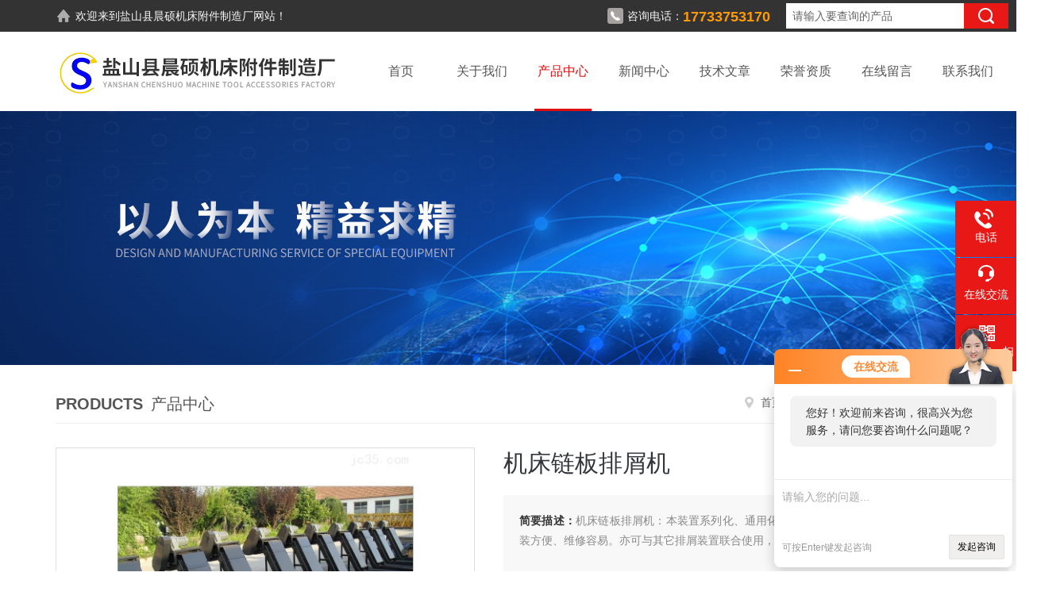

--- FILE ---
content_type: text/html; charset=utf-8
request_url: http://www.yschenshuo.com/Products-2302752.html
body_size: 9047
content:
<!DOCTYPE html PUBLIC "-//W3C//DTD XHTML 1.0 Transitional//EN" "http://www.w3.org/TR/xhtml1/DTD/xhtml1-transitional.dtd">
<html xmlns="http://www.w3.org/1999/xhtml">
<head>
<meta http-equiv="Content-Type" content="text/html; charset=utf-8" />
<meta http-equiv="X-UA-Compatible" content="IE=edge,chrome=1" />
<meta name="renderer" content="webkit|ie-comp|ie-stand">
<TITLE>机床链板排屑机厂家定制-盐山县晨硕机床附件制造厂</TITLE>
<META NAME="Keywords" CONTENT="机床链板排屑机">
<META NAME="Description" CONTENT="盐山县晨硕机床附件制造厂所提供的厂家定制机床链板排屑机质量可靠、规格齐全,盐山县晨硕机床附件制造厂不仅具有专业的技术水平,更有良好的售后服务和优质的解决方案,欢迎您来电咨询此产品具体参数及价格等详细信息！">
<link rel="stylesheet" type="text/css" href="/skins/250444/css/style.css"/>
<script type="text/javascript" src="/skins/250444/js/jquery.pack.js"></script>
<!--导航当前状态 JS-->
<script language="javascript" type="text/javascript"> 
	var nav= '3';
</script>
<!--导航当前状态 JS END-->
<link rel="shortcut icon" href="/Skins/250444/favicon.ico" />
<script type="application/ld+json">
{
"@context": "https://ziyuan.baidu.com/contexts/cambrian.jsonld",
"@id": "http://www.yschenshuo.com/Products-2302752.html",
"title": "机床链板排屑机厂家定制",
"pubDate": "2022-03-03T17:27:54",
"upDate": "2025-10-08T14:41:45"
    }</script>
<script type="text/javascript" src="/ajax/common.ashx"></script>
<script src="/ajax/NewPersonalStyle.Classes.SendMSG,NewPersonalStyle.ashx" type="text/javascript"></script>
<script type="text/javascript">
var viewNames = "";
var cookieArr = document.cookie.match(new RegExp("ViewNames" + "=[_0-9]*", "gi"));
if (cookieArr != null && cookieArr.length > 0) {
   var cookieVal = cookieArr[0].split("=");
    if (cookieVal[0] == "ViewNames") {
        viewNames = unescape(cookieVal[1]);
    }
}
if (viewNames == "") {
    var exp = new Date();
    exp.setTime(exp.getTime() + 7 * 24 * 60 * 60 * 1000);
    viewNames = new Date().valueOf() + "_" + Math.round(Math.random() * 1000 + 1000);
    document.cookie = "ViewNames" + "=" + escape(viewNames) + "; expires" + "=" + exp.toGMTString();
}
SendMSG.ToSaveViewLog("2302752", "ProductsInfo",viewNames, function() {});
</script>
<script language="javaScript" src="/js/JSChat.js"></script><script language="javaScript">function ChatBoxClickGXH() { DoChatBoxClickGXH('http://chat.jc35.com',256471) }</script><script>!window.jQuery && document.write('<script src="https://public.mtnets.com/Plugins/jQuery/2.2.4/jquery-2.2.4.min.js">'+'</scr'+'ipt>');</script><script type="text/javascript" src="http://chat.jc35.com/chat/KFCenterBox/250444"></script><script type="text/javascript" src="http://chat.jc35.com/chat/KFLeftBox/250444"></script><script>
(function(){
var bp = document.createElement('script');
var curProtocol = window.location.protocol.split(':')[0];
if (curProtocol === 'https') {
bp.src = 'https://zz.bdstatic.com/linksubmit/push.js';
}
else {
bp.src = 'http://push.zhanzhang.baidu.com/push.js';
}
var s = document.getElementsByTagName("script")[0];
s.parentNode.insertBefore(bp, s);
})();
</script>
</head>

<body>

<!--headtop 开始-->
<div class="ly_headtop">
	<div class="lyht_main">
    	<div class="lyht_fl"><img src="/skins/250444/images/home.png" />欢迎来到<a href="/">盐山县晨硕机床附件制造厂</a>网站！</div>
        <div class="lyht_fr">
        	<div class="fSearch">
                <form id="form1" name="tk" method="post" onsubmit="return checkFrom(this);" action="/products.html">
                  <input name="keyword" type="text" class="input" value="请输入要查询的产品" onfocus="if (value =='请输入要查询的产品'){value =''}" onblur="if (value =='')">
                  <input type="submit" class="send" value=" ">
                  <div style=" clear:both;"></div>
                </form>
            </div>
        	<img src="/skins/250444/images/tel0.png" />咨询电话：<span>17733753170</span>
        </div>
        <div class="clear"></div>
    </div>
</div>
<!--headtop 结束-->

<!--头部 开始-->
<div class="ly_top">
	<div class="lytop_main">
    	<div class="ly_logo">
        	<a href="/"><img src="/skins/250444/images/logo.jpg" alt="盐山县晨硕机床附件制造厂" /></a>
        </div>                
        <!--导航栏 开始-->
        <div class="ly_nav">
            <!-- 控制menu -->
            <div class="nav_menu">
                <span></span>
                <span></span>
                <span></span>
            </div>        
            <!-- 菜单 -->
            <div class="nav_list">
                <ul>
                    <li id="navId1"><a href="/">首页</a></li>
                    <li id="navId2"><a href="/aboutus.html">关于我们</a></li>
                    <li id="navId3"><a href="/products.html">产品中心</a></li>
                    <li id="navId4"><a href="/news.html">新闻中心</a></li>
                    <li id="navId5"><a href="/article.html">技术文章</a></li>
                    <li id="navId6"><a href="/honor.html">荣誉资质</a></li>
                    <li id="navId7"><a href="/order.html">在线留言</a></li>
                    <li id="navId8"><a href="/contact.html">联系我们</a></li>
                </ul>
                <div class="nav_mask"></div>
            </div>
        </div>
        <!--导航栏 结束-->
        <div class="clear"></div>
    </div>
</div>
<script language="javascript" type="text/javascript">
	try {
		document.getElementById("navId" + nav).className = "active";
	}
	catch (e) {}
</script>
<script type="text/javascript">
	$('.nav_mask').click(function(){
		$('.nav_list').removeClass('open')
	})
	$('.nav_menu,.nav_list').click(function(e){
		e.stopPropagation()
	})
	$('.ly_nav').find('.nav_menu').click(function(e){
		$('.nav_list').toggleClass('open')
	})
	$(function () {
		$(".nav_list ul li i").click(function(){
			var b=false;
			if($(this).attr("class")=="cur"){
			   b=true;
			}
			$(".nav_list ul li ul").prev("i").removeClass("cur");
			$(".nav_list>ul>li").children("ul").slideUp("fast");
			if(!b){
				$(this).addClass("cur");
				$(this).siblings("ul").slideDown("fast");
			}
		})
	});
</script>
<!--头部 结束-->

<script src="http://www.jc35.com/mystat.aspx?u=yschenshuo"></script>

<!--banner begin-->
<section class="ny_banner">
	<div class="slideshow" style="background-image: url(/skins/250444/images/ny_banner.jpg)"></div>
</section>
<!--banner end-->



<!--内页中间主体内容 begin-->
<div class="ny_content">
    <div class="w1200 clear">
        <div class="ny_bread_nav">
            <div class="box_right_title"><span>Products</span>产品中心</div>
            <div class="bt_text_y"><span><a href="/">首页</a> &gt; <a href="/products.html">产品中心</a> &gt;  &gt; <a href="/ParentList-355734.html">机床排屑机</a> &gt; 机床链板排屑机
            </span></div>
        </div>
        
    </div>
    
    <div class="w1200 clear">
        <!--pro_detail_main start-->
        <div class="pro_detail_main"> 
            <div class="prodetail_img">
        
                <div id="preview">                
                    <div class="jqzoom" id="spec-n1">
                        
                        <div id="ceshi" style="">
                        <img src="http://img79.jc35.com/gxhpic_c1cbfd015c/6177b7fad4b495c9f54ab73a4e3f2bc74bb4b724c5b0a741317a5e8d75002953e538325db1a5c1bc.jpg" jqimg="http://img79.jc35.com/gxhpic_c1cbfd015c/6177b7fad4b495c9f54ab73a4e3f2bc74bb4b724c5b0a741317a5e8d75002953e538325db1a5c1bc.jpg" />
                        </div>
                    </div>
                    <div id="spec-n5">
                        <div id="spec-list">
                            <ul class="list-h">                        
                                 
                                  <li><p><img onclick="jQuery('.videoItem').hide();mybaidu.window.SetPause();" src="http://img79.jc35.com/gxhpic_c1cbfd015c/6177b7fad4b495c9f54ab73a4e3f2bc765396ab0137c687c88d82e8c1912f066af30a3f79686d6ab.jpg" alt="" data-zoom-image="http://img79.jc35.com/gxhpic_c1cbfd015c/6177b7fad4b495c9f54ab73a4e3f2bc765396ab0137c687c88d82e8c1912f066af30a3f79686d6ab.jpg" onload="DrawImage(this,460,300)"></p></li>
                              
                                  <li><p><img onclick="jQuery('.videoItem').hide();mybaidu.window.SetPause();" src="http://img79.jc35.com/gxhpic_c1cbfd015c/6177b7fad4b495c9f54ab73a4e3f2bc7c06ccb8c245eac80abeb2c8577c77bd8f56374185724af37.jpg" alt="" data-zoom-image="http://img79.jc35.com/gxhpic_c1cbfd015c/6177b7fad4b495c9f54ab73a4e3f2bc7c06ccb8c245eac80abeb2c8577c77bd8f56374185724af37.jpg" onload="DrawImage(this,460,300)"></p></li>
                              
                                  <li><p><img onclick="jQuery('.videoItem').hide();mybaidu.window.SetPause();" src="http://img79.jc35.com/gxhpic_c1cbfd015c/6177b7fad4b495c9f54ab73a4e3f2bc799f70dffc840c26e39da33f75b656498b0d0f97127d396f0.jpg" alt="" data-zoom-image="http://img79.jc35.com/gxhpic_c1cbfd015c/6177b7fad4b495c9f54ab73a4e3f2bc799f70dffc840c26e39da33f75b656498b0d0f97127d396f0.jpg" onload="DrawImage(this,460,300)"></p></li>
                              
                                  <li><p><img onclick="jQuery('.videoItem').hide();mybaidu.window.SetPause();" src="http://img79.jc35.com/gxhpic_c1cbfd015c/6177b7fad4b495c9f54ab73a4e3f2bc732de339e43650de898c232b1a4c78bb455ce4ece8c9ba968.jpg" alt="" data-zoom-image="http://img79.jc35.com/gxhpic_c1cbfd015c/6177b7fad4b495c9f54ab73a4e3f2bc732de339e43650de898c232b1a4c78bb455ce4ece8c9ba968.jpg" onload="DrawImage(this,460,300)"></p></li>
                              
                                  <li><p><img onclick="jQuery('.videoItem').hide();mybaidu.window.SetPause();" src="http://img79.jc35.com/gxhpic_c1cbfd015c/6177b7fad4b495c9f54ab73a4e3f2bc74bb4b724c5b0a741317a5e8d75002953e538325db1a5c1bc.jpg" alt="" data-zoom-image="http://img79.jc35.com/gxhpic_c1cbfd015c/6177b7fad4b495c9f54ab73a4e3f2bc74bb4b724c5b0a741317a5e8d75002953e538325db1a5c1bc.jpg" onload="DrawImage(this,460,300)"></p></li>
                                              
                            </ul>
                        </div>
                    </div>
                </div>
                <script type=text/javascript>
                    $(function(){			
                       $("#ceshi").jqueryzoom({
                            xzoom:440,
                            yzoom:440,
                            offset:10,
                            position:"right",
                            preload:1,
                            lens:1
                        });							
                        /*$("#spec-list").jdMarquee({
                            deriction:"left",
                            step:1,
                            speed:4,
                            delay:10,
                            control:true,
                            _front:"#spec-right",
                            _back:"#spec-left"
                        });*/
                        $("#spec-list li").bind("mouseover",function(){
                            var src=$(this).children().children('img').attr("src");
                            $("#ceshi").css("width", "100%");
                            $("#ceshi").css("height", "100%");
                            $("#ceshi").css("position", "");
                            $("#spec-n1 img").eq(0).attr({
                                src:src.replace("\/n5\/","\/n1\/"),
                                jqimg:src.replace("\/n5\/","\/n0\/")
                            });
                            $("#spec-list li p").each(function(){
                                $(this).css({
                                    "border":"1px solid #dfdfdf"
                                });
                                })
                            $(this).children('p').css({
                                "border":"1px solid #e81816"
                            });
                        });	
                    })
                </script>
                <script type=text/javascript src="/skins/250444/js/lib.js"></script>
                <script type=text/javascript src="/skins/250444/js/zzsc.js"></script>  
            </div>
        
            
            <div class="pro_detail_text">
                <h1>机床链板排屑机</h1>
                <div class="jyms"><p><span>简要描述：</span>机床链板排屑机：本装置系列化、通用化、标准化程度高，操作简单、运行可靠、拆装方便、维修容易。亦可与其它排屑装置联合使用，形成各种形式排列的切削处理系统。</p></div>
                <ul>
                    <li><img src="/skins/250444/images/prodetail_cs_icon.png" /><span>厂商性质：</span>生产厂家</li>
                    <li><img src="/skins/250444/images/prodetail_cs_icon.png" /><span>更新时间：</span>2025-10-08</li>
                    <li><img src="/skins/250444/images/prodetail_cs_icon.png" /><span>访&nbsp;&nbsp;问&nbsp;&nbsp;量：</span>1601</li>
                    
                </ul>
                <div class="pro_detail_btn">
                    <a href="#cpzx" class="prodtl_btn1" rel="nofollow">产品咨询</a><a href="/contact.html" class="prodtl_btn2" rel="nofollow">联系我们</a>
                </div>
            </div>
            <div class="clear"></div>
        </div>
        <!--pro_detail_main end-->
	</div>
    
    <div class="ny_content_bd">
    	<div class="w1200 clear">
        
        	   <!--左侧结构 begin-->
			  <div class="ny_left">
                <div class="cp_type">
                    <div class="hd"><p>产品分类</p><span>Product Category</span></div>
                    <div class="bd">
                        <ul>
                            
                            <li>
                                <p><a href="/ParentList-355734.html">机床排屑机</a><span></span></p>
                                <div>
                                    
                                </div>
                            </li>
                            
                        </ul>
                        <a href="/products.html" class="pro_ckqb">查看全部</a>
                    </div>
                </div>
                
                <!--相关文章 begin-->
                <div class="lyNy_Xgwz">
                    <div class="Xgwz_tit"><p>相关文章</p><span>Related Articles</span></div>
                    <div class="Xgwz_list">
                        <ul>
                        	
                            <li><em></em><a href="/Article-204801.html">现代化制造中机床链板排屑机的重要角色</a></li>
                            
                            <li><em></em><a href="/Article-153233.html">关于排屑机常见问题的解决方法</a></li>
                            
                            <li><em></em><a href="/Article-134804.html"> 机床排屑机应如何选型？</a></li>
                            
                            <li><em></em><a href="/Article-202951.html">龙门铣床风琴防护罩的重要性与应用</a></li>
                            
                            <li><em></em><a href="/Article-210838.html">盔甲式风琴防护罩在工业设备中的关键作用</a></li>
                            
                            <li><em></em><a href="/Article-193943.html">提升磨床过滤效率的磨床纸带过滤机</a></li>
                            
                        </ul>
                    </div>
                </div>
                <!--相关文章 end-->
                
            </div>
            <!--左侧结构 end-->
            
            <!--右侧结构 begin-->
            <div class="ny_right">
            	<div class="lyNyProDetail_ConTit"><p>详细介绍</p></div>
                <link type="text/css" rel="stylesheet" href="/css/property.css">
<script>
	window.onload=function(){  
		changeTableHeight();  
	}  
	window.onresize=function(){ 
		changeTableHeight();  
	}  
	function changeTableHeight(){ 
		$(".proshowParameter table th").each(function (i,o){
	    var $this=$(o), 
	    height=$this.next().height();
	    $(this).css("height",height);
			var obj = $(o);
			var val = obj.text();
			if(val == '' || val == null || val == undefined){
				$(this).addClass('none');
			}else{
				$(this).removeClass('none');
			}
		});
		$(".proshowParameter table td").each(function (i,o){
			var obj = $(o);
			var val = obj.text();
			if(val == '' || val == null || val == undefined){
				$(this).addClass('none');
			}else{
				$(this).removeClass('none');
			}
		});
	}
</script>
                <section class="proshowParameter">
                	
                    <table style=" margin-bottom:20px;">
                        <tbody>
                            
                                <tr><th>品牌</th><td>晨硕</td><th>类型</th><td>链板式排屑机</td></tr>
                            
                        </tbody>
                    </table>
                </section><div class="lyNyProDetail_ConText">
                    <p><span style="font-size: 16px;"><strong></strong></span><strong>机床链板排屑机</strong>特点：</p><p>本装置系列化、通用化、标准化程度高，操作简单、运行可靠、拆装方便、维修容易。亦可与其它排屑装置联合使用，形成各种形式排列的切削处理系统。</p><p>1.可处理各类切屑；也可作为冲压，冷墩机床小型零件的输送装置。</p><p>2.输送效率高，输送速度选择范围大；</p><p>3.链板宽度多样化，结构形式分为无缝链板和有缝链板两种。<br/>4.流线造型，美观大方，排屑顺畅。</p><p>5.具有过载保护功能。　</p><p>6.体积小、效能高；为CNC，NC及产业机械之搭配机型</p><p>7.链板宽度多元化，提供了好的搭配弹性及有效的应用</p><p>8.一体成型的链板组合，强度高、配合精准、动作稳定安静</p><p>9.精密的凸点设计，可有效防止碎屑附着，增加出除屑能力</p><p>10.扭力限制设定，有效降低操作不当所造成之损害</p><p><br/></p><p><strong style="white-space: normal;">机床链板排屑</strong>主要用于收集和输送各种卷状、团状、块状切屑，以及磁性排屑器不能解决的铜屑、铝屑、不锈钢屑、碳块、尼龙等材料，广泛应用于各类数控机床加工中心组合机床和柔性生产线，也可作为冲压，冷墩机床小型零件的输送装置，应用到卫生，食品生产输送上起到改善操作环境减轻劳动强度，提高整机自动化程度的作用，链板可根据用户要求制做不锈钢及冷轧板两种。</p><p>链板排屑机的适用范围：广泛应用于数控机床、组合机床、加工中心、专业化机床、流水线、自动线等切屑，大型机床及生产线的远等距离的切屑输送，也可作为冲压，冷墩机床小型零件的输送装置。</p><p><strong></strong><span style="font-size: 16px;"></span><br/></p><p><span style="font-size: 16px;"></span></p><p style="text-align: center"><img style="max-width:800px;max-height:300%;" src="https://img73.jc35.com/gxhpic_c1cbfd015c/6fd5d5abffebbb9e64d2190996785a115a2e712ddf714f5ce0af51711d6469eae449eeacf2688702.jpg" title="链板排屑机 (43).jpg" alt="链板排屑机 (43).jpg"/></p><p><span style="font-size: 16px;"></span><br/></p><p style="text-align: center"><span style="font-size: 16px;"></span></p><p><br/></p><p><br/></p>
                </div>
                
                <div class="lyNyProDetail_ConTit" id="cpzx"><p>产品咨询</p></div>
                <div class="ly_msg">
                     <link rel="stylesheet" type="text/css" href="/css/MessageBoard_style.css">
<script language="javascript" src="/skins/Scripts/order.js?v=20210318" type="text/javascript"></script>
<a name="order" id="order"></a>
<div class="ly_msg" id="ly_msg">
<form method="post" name="form2" id="form2">
	<h3>留言框  </h3>
	<ul>
		<li>
			<h4 class="xh">产品：</h4>
			<div class="msg_ipt1"><input class="textborder" size="30" name="Product" id="Product" value="机床链板排屑机"  placeholder="请输入产品名称" /></div>
		</li>
		<li>
			<h4>您的单位：</h4>
			<div class="msg_ipt12"><input class="textborder" size="42" name="department" id="department"  placeholder="请输入您的单位名称" /></div>
		</li>
		<li>
			<h4 class="xh">您的姓名：</h4>
			<div class="msg_ipt1"><input class="textborder" size="16" name="yourname" id="yourname"  placeholder="请输入您的姓名"/></div>
		</li>
		<li>
			<h4 class="xh">联系电话：</h4>
			<div class="msg_ipt1"><input class="textborder" size="30" name="phone" id="phone"  placeholder="请输入您的联系电话"/></div>
		</li>
		<li>
			<h4>常用邮箱：</h4>
			<div class="msg_ipt12"><input class="textborder" size="30" name="email" id="email" placeholder="请输入您的常用邮箱"/></div>
		</li>
        <li>
			<h4>省份：</h4>
			<div class="msg_ipt12"><select id="selPvc" class="msg_option">
							<option value="0" selected="selected">请选择您所在的省份</option>
			 <option value="1">安徽</option> <option value="2">北京</option> <option value="3">福建</option> <option value="4">甘肃</option> <option value="5">广东</option> <option value="6">广西</option> <option value="7">贵州</option> <option value="8">海南</option> <option value="9">河北</option> <option value="10">河南</option> <option value="11">黑龙江</option> <option value="12">湖北</option> <option value="13">湖南</option> <option value="14">吉林</option> <option value="15">江苏</option> <option value="16">江西</option> <option value="17">辽宁</option> <option value="18">内蒙古</option> <option value="19">宁夏</option> <option value="20">青海</option> <option value="21">山东</option> <option value="22">山西</option> <option value="23">陕西</option> <option value="24">上海</option> <option value="25">四川</option> <option value="26">天津</option> <option value="27">新疆</option> <option value="28">西藏</option> <option value="29">云南</option> <option value="30">浙江</option> <option value="31">重庆</option> <option value="32">香港</option> <option value="33">澳门</option> <option value="34">中国台湾</option> <option value="35">国外</option>	
                             </select></div>
		</li>
		<li>
			<h4>详细地址：</h4>
			<div class="msg_ipt12"><input class="textborder" size="50" name="addr" id="addr" placeholder="请输入您的详细地址"/></div>
		</li>
		
        <li>
			<h4>补充说明：</h4>
			<div class="msg_ipt12 msg_ipt0"><textarea class="areatext" style="width:100%;" name="message" rows="8" cols="65" id="message"  placeholder="请输入您的任何要求、意见或建议"></textarea></div>
		</li>
		<li>
			<h4 class="xh">验证码：</h4>
			<div class="msg_ipt2">
            	<div class="c_yzm">
                    <input class="textborder" size="4" name="Vnum" id="Vnum"/>
                    <a href="javascript:void(0);" class="yzm_img"><img src="/Image.aspx" title="点击刷新验证码" onclick="this.src='/image.aspx?'+ Math.random();"  width="90" height="34" /></a>
                </div>
                <span>请输入计算结果（填写阿拉伯数字），如：三加四=7</span>
            </div>
		</li>
		<li>
			<h4></h4>
			<div class="msg_btn"><input type="button" onclick="return Validate();" value="提 交" name="ok"  class="msg_btn1"/><input type="reset" value="重 填" name="no" /></div>
		</li>
	</ul>	
    <input name="PvcKey" id="PvcHid" type="hidden" value="" />
</form>
</div>

                </div>
        
                <div class="ny_PrevNext">
                    <ul>
                        <li>上一篇：<a href="/Products-2302721.html">拉链式丝杆保护套</a></li>
                        <li>下一篇：<a href="/Products-2302755.html">厂家定制加工中心排屑机订做</a></a></li>
                    </ul>
                </div>
                
                
                
            </div>
            <!--右侧结构 end-->
            
        </div>
    </div>

</div>
<!--内页中间主体内容 end-->

<!--底部 开始-->
<div class="ly_foot">
	<div class="ly_Ftmain">
        <div class="ly_Ftcon">
            <div class="ly_FtLeft">
                <div class="Ft_tit">盐山县晨硕机床附件制造厂</div>
                <ul>
                	<li><img src="/skins/250444/images/icon_foot1.png" />联系人：王智成</li>
                    <li><img src="/skins/250444/images/icon_foot2.png" />地址：河北省沧州市盐山县庆云镇王信工业园396号</li>
                    <li><img src="/skins/250444/images/icon_foot3.png" />邮箱：479824565@qq.com</li>
                </ul>
            </div>
            <div class="ly_FtCenter">
                <div class="Ft_tit">快速链接</div>
                <ul>
                	<li><a href="/">首页</a></li>
                    <li><a href="/aboutus.html">关于我们</a></li>
                    <li><a href="/products.html">产品中心</a></li>
                    <li><a href="/news.html">新闻中心</a></li>
                    <li><a href="/article.html">技术文章</a></li>
                    <li><a href="/honor.html" rel="nofollow">荣誉资质</a></li>
                    <li><a href="/order.html" rel="nofollow">在线留言</a></li>
                    <li><a href="/contact.html" rel="nofollow">联系我们</a></li>
                </ul>
            </div>
            <div class="ly_FtRight">
                <div class="Ft_tit">关注我们</div>
                <p>欢迎您关注我们的微信公众号了解更多信息</p>
                <div class="ly_FtEwm">
                	<img src="/skins/250444/images/code.jpg" />
                    <span>扫一扫<br />关注我们</span>
                </div>
            </div>
            <div class="clear"></div>
        </div>
    </div>
    <div class="ly_FtBottom">
    	<div class="FtBottom_mid">
        	<div class="Ft_Copy">版权所有  &copy;  2026 盐山县晨硕机床附件制造厂 All Rights Reserved&nbsp;&nbsp;&nbsp;&nbsp;<a href="http://beian.miit.gov.cn" target="_blank" rel="nofollow">备案号：冀ICP备2022000922号-1</a>&nbsp;&nbsp;&nbsp;&nbsp;<a href="/sitemap.xml" target="_blank">sitemap.xml</a></div>
            <div class="Ft_Supp"><a href="http://www.jc35.com/login" target="_blank" rel="nofollow">管理登陆</a>&nbsp;&nbsp;&nbsp;&nbsp;技术支持：<a href="http://www.jc35.com" target="_blank" rel="nofollow">机床商务网</a>&nbsp;&nbsp;&nbsp;&nbsp;</div>
            <div class="clear"></div>
        </div>
    </div>
</div>
<!--底部 结束-->

<!--右侧漂浮 begin-->
<div class="client-2"> 
    <ul id="client-2"> 
      <li class="my-kefu-tel"> 
       <div class="my-kefu-tel-main"> 
        <div class="my-kefu-left"><i></i><p>电话</p></div> 
        <a  href="tel:15995761663" class="my-kefu-tel-right">15995761663</a> 
       </div>
      </li> 
      <li class="my-kefu-liuyan"> 
       <div class="my-kefu-main"> 
        <div class="my-kefu-left"><a onclick="ChatBoxClickGXH()" href="javascript:;" target="_self"><i></i><p>在线交流</p></a></div> 
        <div class="my-kefu-right"></div> 
       </div>
      </li> 
      <li class="my-kefu-weixin"> 
       <div class="my-kefu-main"> 
        <div class="my-kefu-left"><i></i><p> 微信扫一扫 </p> </div> 
        <div class="my-kefu-right"> </div> 
        <div class="my-kefu-weixin-pic"><img src="/skins/250444/images/code.jpg"> </div> 
       </div>
      </li> 
      <li class="my-kefu-ftop"> 
       <div class="my-kefu-main"> 
        <div class="my-kefu-left"><a href="javascript:;"><i></i><p>返回顶部</p></a> </div> 
        <div class="my-kefu-right"> </div> 
       </div>
      </li> 
    </ul> 
</div>
<!--右侧漂浮 end-->

<script type="text/javascript" src="/skins/250444/js/pt_js.js"></script>
<!--Foot end-->

 <script type='text/javascript' src='/js/VideoIfrmeReload.js?v=001'></script>
  
</html>
</body>

--- FILE ---
content_type: text/css
request_url: http://chat.jc35.com/Content/css/xwt-notice.css?v=1.44
body_size: 2802
content:
.XWT-notice {
    right: 36px;
    bottom: 50px;
    position: fixed;
    z-index: 9999999;
}
.XWT-notice-box {
    position: relative;
    overflow: hidden;
    padding: 10px 65px 10px 15px;
    border-radius: 4px;
    background-color: #ee5833;
    color: #fff;
    box-shadow: 0px 2px 7px 0px rgba(214, 58, 19, 0.5);
}
.XWT-notice-box .circular {
	float: left;
	width: 6px;
	height: 6px;
	border-radius: 50%;
	background-color: #50d0c7;
	margin-right: 6px;
	margin-top: 7px;
}
.XWT-notice-box p {
    font-size: 14px;
    font-weight: bold;
    overflow: hidden;
    margin: 0;
}
.XWT-notice-box span {
    position: absolute;
    right: 0;
    top: 0;
    height: 100%;
    width: 40px;
    background-color: #e83e15;
}
.XWT-notice-box span i {
    position: absolute;
    left: 50%;
    top: 50%;
    font-size: 20px;
    transform: translate(-50%,-50%);
}
.XWT-notice-box span::after {
    position: absolute;
    content: "";
    width: 0;
    height: 0;
    border-style: solid;
    border-width: 6px 6px 6px 0;
    border-color: transparent #e83e15 transparent transparent;
    left: -6px;
    top: 50%;
    transform: translateY(-50%);
}
.XWT-notice-box a {
    position: absolute;
    left: 0;
    top: 0;
    width: 100%;
    height: 100%;
}
.Xwt-marquee-text{
    position:fixed;
    top: 120px;
    right: 5px;
    z-index: 10000;
    cursor: pointer;
    height: 30px;
    overflow: hidden;
}
.Xwt-marquee-text ul{
    text-align: right;
}
.Xwt-marquee-text ul li{
    margin-bottom:8px;
    display: block;
}
.Xwt-marquee-text ul li p{
    height:30px;
    line-height:30px;
    font-size: 12px;
    color:#fff;
    border-radius: 15px; 
    background:rgba(0,0,0,0.5);
    padding-right:10px;
    margin-bottom:0px; 
    display: inline-block;
}
.Xwt-marquee-text ul li p span{
    display:inline-block;
    width:30px;
    height:30px;
    border-radius:50%;
    background-color:#428aee;
    position:relative;
    vertical-align: top;
    margin-right:10px;
}
.Xwt-marquee-text ul li p span i{
    position:absolute;
    width:14px;
    height:16px;
    top: 50%;
    left: 50%;
    transform: translate(-50%, -50%);
    background:url('https://public.mtnets.com/Images/public/xwt/notice.png') no-repeat;
}
.Xwt-icon{
    position:fixed;
    top: 160px;
    right: 5px;
    z-index: 9999;
    width:110px; 
    height:151px; 
    background:url('https://public.mtnets.com/Images/public/xwt.png') no-repeat;
}
.Xwt-icon a.CloseBtn{
    width:21px; 
    height:21px; 
    position:absolute; 
    right:3px; 
    top:9px;
    cursor:pointer;
    background:url('https://public.mtnets.com/Images/public/blank.png'); 
    z-index:9;
}
.Xwt-icon a.OnlineBtn{
    width:89px; 
    height:24px; 
    position:absolute; 
    right:12px; 
    bottom:18px; 
    font-size:12px; 
    font-family:'microsoft yahei'; 
    color:#5c3503; 
    line-height:24px; 
    text-indent:32px;
    cursor:pointer; 
    text-decoration:none; 
    background:url('https://public.mtnets.com/Images/public/blank.png');
}
.Xwt-dialog{
    width: 300px;
    position:fixed;
    z-index: 999998;
    right: 5px;
    bottom:5px;
    border-radius: 8px;
    overflow: hidden;
    background-color: #ffffff;
    box-shadow: 0px 4px 16px 0px rgba(0, 0, 0, 0.2);
}
.Xwt-dialog .Xwt-dialog-title{
    height: 44px;
    position:relative;
    background-color: #4385f5;
}
.Xwt-dialog .Xwt-dialog-title h2{
    font-size: 16px;
    color: #ffffff;
    line-height: 44px;
    margin-left: 16px;
    font-weight: 700;
}
.Xwt-dialog .Xwt-dialog-title p{
    position:absolute;
    right: 16px;
    top: 14px;
}
.Xwt-dialog .Xwt-dialog-title p a{
    display: inline-block;
    width: 16px;
    height: 14px;
    margin-left: 18px;
}
.Xwt-dialog .Xwt-dialog-title p a.Minimize{
    background:url('https://public.mtnets.com/Images/public/xwt/window-set.png') no-repeat 0 0px;
}
.Xwt-dialog .Xwt-dialog-title p a.Restore{
    height: 15px;
    width: 15px;
    background:url('https://public.mtnets.com/Images/public/xwt/window-set.png') no-repeat -30px 0px;
}
.Xwt-dialog .Xwt-dialog-title p a.Close{
    background:url('https://public.mtnets.com/Images/public/xwt/window-set.png') no-repeat -60px -1px;
}
.Xwt-dialog .Xwt-dialog-content{
    height: 130px;
    padding:10px 20px;
    overflow: auto;
    box-sizing: border-box;
}
.Xwt-dialog .Xwt-dialog-content-left{
    margin:10px 0;
}
.Xwt-dialog .Xwt-dialog-content-left .Content{
    font-size: 14px;
    line-height: 22px;
    display: inline-block;
    padding: 14px 20px;
    border-radius: 8px;
    background-color: #f2f2f2;
}
.Xwt-dialog .Xwt-dialog-content-right{
    margin:10px 0;
    text-align: right;
}
.Xwt-dialog .Xwt-dialog-content-right .Content{
    font-size: 14px;
    line-height: 22px;
    display: inline-block;
    padding: 14px 20px;
    border-radius: 8px;
    color: #ffffff;
    background-color: #4385f5;
    text-align: left;
}
.Xwt-dialog .Xwt-dialog-btns{
    padding: 10px 0;
    background: #fcf7f1;
    text-align: center;
    font-size: 0;
}
.Xwt-dialog .Xwt-dialog-btns a{
    display: inline-block;
    font-size: 14px;
    vertical-align: top;
    border:1px solid #ee9138;
    border-radius: 14px;
    color: #ec7506;
    line-height: 26px;
    text-decoration: none;
    padding: 0 15px;
    margin: 0 5px;
}
.Xwt-dialog .Xwt-dialog-form{
    border-top:1px solid #eaeaea;
    position:relative;
    height: 130px;
}
.Xwt-dialog .Xwt-dialog-form textarea{
    width: 300px;
    height: 56px;
    font-size: 14px;
    line-height: 22px;
    color: #aaaaaa;
    border:none;
    padding:10px 10px;
    outline: none;
    overflow-y: auto;
}
.Xwt-dialog .Xwt-dialog-form textarea:focus{
    color: #333333;
}
.Xwt-dialog .Xwt-dialog-form button{
    position:absolute;
    right: 10px;
    bottom:10px;
    font-size: 12px;
    border:1px solid #e2e2e2;
    border-radius: 2px;
    background: #f0efed;
    padding: 6px 10px;
    cursor: pointer;
}
.Xwt-dialog-ybzhan{
    width: 300px;
    position:fixed;
    z-index: 999998;
    right: 5px;
    bottom:5px;
}
.Xwt-dialog-ybzhan .Xwt-dialog-body{
    border-radius: 0 0 8px 8px;
    overflow: hidden;
    background-color: #ffffff;
    box-shadow: 0px 4px 16px 0px rgba(0, 0, 0, 0.2);
}
.Xwt-dialog-ybzhan .Xwt-dialog-title{
    height: 44px;
    position:relative;
    border-radius: 8px 8px 0 0;
		
	background: linear-gradient(to right, rgb(255,131,36), rgb(254,203,156));
	background: -webkit-linear-gradient(to right, rgb(255,131,36), rgb(254,203,156));
	background: -moz-linear-gradient(to right, rgb(255,131,36), rgb(254,203,156));
	background: -ms-linear-gradient(to right, rgb(255,131,36), rgb(254,203,156));
	background: -o-linear-gradient(to right, rgb(255,131,36), rgb(254,203,156));
}
.Xwt-dialog-ybzhan .Xwt-dialog-title i{
    width: 86px;
    height: 80px;
    position:absolute;
    right:5px;
    top: -31px;
    z-index: 7;
    background:url('https://public.mtnets.com/Images/public/xwt/people.png') no-repeat 0px 0px;
    background-size: contain;
}
.Xwt-dialog-ybzhan .Xwt-dialog-title h2{
    font-size: 14px;
    color: #fb8b36;
    line-height: 28px;
    font-weight: 700;
    position:absolute;
    top: 8px;
    left: 85px;
    background-color: #fff;
    border-radius: 17px 17px 0px 17px;
    padding: 0 15px;
    z-index: 8;
}
.Xwt-dialog-ybzhan .Xwt-dialog-title p{
    position:absolute;
    left:0px;
    bottom: 11px;
}
.Xwt-dialog-ybzhan .Xwt-dialog-title p a{
    display: inline-block;
    width: 16px;
    height: 14px;
    margin-left: 18px;
}
.Xwt-dialog-ybzhan .Xwt-dialog-title .Open-Xwt{
    position:absolute;
    z-index: 9;
    height: 100%;
    width: 220px;
    top: 0;
    left: 80px;
    cursor: pointer;
    background:url('https://public.mtnets.com/Images/public/blank.png');
}
.Xwt-dialog-ybzhan .Xwt-dialog-title p a.Minimize{
    background:url('https://public.mtnets.com/Images/public/xwt/window-set.png') no-repeat 0 0px;
}
.Xwt-dialog-ybzhan .Xwt-dialog-title p a.Restore{
    height: 15px;
    width: 15px;
    background:url('https://public.mtnets.com/Images/public/xwt/window-set.png') no-repeat -30px 0px;
}
.Xwt-dialog-ybzhan .Xwt-dialog-title p a.Close{
    background:url('https://public.mtnets.com/Images/public/xwt/window-set.png') no-repeat -60px -1px;
}
.Xwt-dialog-ybzhan .Xwt-dialog-title-1{
    height: 88px;
    position:relative;
    background:url('https://public.mtnets.com/Images/public/xwt/title-ybzhan.png') no-repeat 0px 0px;
}
.Xwt-dialog-ybzhan .Xwt-dialog-title-1 h2{
    font-size: 16px;
    color: #ffffff;
    line-height: 44px;
    margin-left: 16px;
    font-weight: 700;
}
.Xwt-dialog-ybzhan .Xwt-dialog-title-1 p{
    position:absolute;
    right: 16px;
    bottom: 20px;
}
.Xwt-dialog-ybzhan .Xwt-dialog-title-1 p a{
    display: inline-block;
    width: 16px;
    height: 14px;
    margin-left: 18px;
}
.Xwt-dialog-ybzhan .Xwt-dialog-title-1 p a.Minimize{
    background:url('https://public.mtnets.com/Images/public/xwt/window-set.png') no-repeat 0 0px;
}
.Xwt-dialog-ybzhan .Xwt-dialog-title-1 p a.Restore{
    height: 15px;
    width: 15px;
    background:url('https://public.mtnets.com/Images/public/xwt/window-set.png') no-repeat -30px 0px;
}
.Xwt-dialog-ybzhan .Xwt-dialog-title-1 p a.Close{
    background:url('https://public.mtnets.com/Images/public/xwt/window-set.png') no-repeat -60px -1px;
}
.Xwt-dialog-ybzhan .Xwt-dialog-content{
    height: 120px;
    padding:5px 20px;
    overflow: auto;
    box-sizing: border-box;
}
.Xwt-dialog-ybzhan .Xwt-dialog-content-left{
    margin:10px 0;
}
.Xwt-dialog-ybzhan .Xwt-dialog-content-left .Content{
    font-size: 14px;
    line-height: 22px;
    display: inline-block;
    padding: 10px 20px;
    border-radius: 8px;
    background-color: #f2f2f2;
}
.Xwt-dialog-ybzhan .Xwt-dialog-content-right{
    margin:10px 0;
    text-align: right;
}
.Xwt-dialog-ybzhan .Xwt-dialog-content-right .Content{
    font-size: 14px;
    line-height: 22px;
    display: inline-block;
    padding: 10px 20px;
    border-radius: 8px;
    color: #ffffff;
    background-color: #4385f5;
    text-align: left;
}
.Xwt-dialog-ybzhan .Xwt-dialog-btns{
    padding: 10px 0;
    background: #fcf7f1;
    text-align: center;
    font-size: 0;
}
.Xwt-dialog-ybzhan .Xwt-dialog-btns a{
    display: inline-block;
    font-size: 14px;
    vertical-align: top;
    border:1px solid #ee9138;
    border-radius: 14px;
    color: #ec7506;
    line-height: 26px;
    text-decoration: none;
    padding: 0 15px;
    margin: 0 5px;
}
.Xwt-dialog-ybzhan .Xwt-dialog-form{
    border-top:1px solid #eaeaea;
    position:relative;
    height: 110px;
}
.Xwt-dialog-ybzhan .Xwt-dialog-form textarea{
    width: 300px;
    height: 56px;
    font-size: 14px;
    line-height: 22px;
    color: #aaaaaa;
    border:none;
    padding:10px 10px;
    outline: none;
    overflow-y: auto;
}
.Xwt-dialog-ybzhan .Xwt-dialog-form textarea:focus{
    color: #333333;
}
.Xwt-dialog-ybzhan .Xwt-dialog-form p{
    position:absolute;
    left: 10px;
    bottom:10px;
    font-size: 12px;
    padding: 6px 0px;
    color: #999999;
}
.Xwt-dialog-ybzhan .Xwt-dialog-form button{
    position:absolute;
    right: 10px;
    bottom:10px;
    font-size: 12px;
    border:1px solid #e2e2e2;
    border-radius: 2px;
    background: #f0efed;
    padding: 6px 10px;
    cursor: pointer;
}
.Xwt-dialog-ybzhan .Xwt-dialog-telephone{
    padding:10px 0;
    text-align: center;
    font-size: 14px;
    font-family: 'microsoft yahei';
    background-color: #fff3e9;
}
.Xwt-dialog-ybzhan .Xwt-dialog-telephone i{
    display: inline-block;
    width: 18px;
    height: 18px;
    vertical-align: top;
    margin-right: 3px;
    background:url('https://public.mtnets.com/Images/public/xwt/tel.png') no-repeat 0px 0px;
}
.Xwt-dialog-ybzhan .Xwt-dialog-telephone b{
    color: #ff8426;
}
.Xwt-welcome{
    position:fixed;
    z-index: 10001;
    right: 10px;
    bottom:-180px;
    width: 280px;
    background-color: #fff7ea;
    opacity: 0;
}
.Xwt-welcome-title{
    height: 44px;
    position:relative;
    border-radius: 4px 4px 0 0;
    background-image: -moz-linear-gradient( 0deg, rgb(255,140,47) 0%, rgb(255,200,109) 100%);
    background-image: -webkit-linear-gradient( 0deg, rgb(255,140,47) 0%, rgb(255,200,109) 100%);
    background-image: -ms-linear-gradient( 0deg, rgb(255,140,47) 0%, rgb(255,200,109) 100%);
}
.Xwt-welcome-title h2{
    font-size: 16px;
    line-height: 44px;
    font-family: 'microsoft yahei';
    font-weight: 700;
    color: #fff;
    margin-left: 16px;
}

.Xwt-welcome-people{
    width: 107px;
    height: 100px;
    position:absolute;
    right: 12px;
    top: -50px;
    background:url('https://public.mtnets.com/Images/public/xwt/people.png') no-repeat 0px 0px;
}
.Xwt-welcome-content{
    padding:14px 4px 14px 16px;
    overflow: hidden;
    background-color: #fff7ea;
    border-radius: 0 0 4px 4px;
    position:relative;
}
.Xwt-welcome-content p{
    font-size: 14px;
    line-height: 1.5;
}
.Xwt-welcome-btns{
    margin-top: 12px;
}
.Xwt-welcome-btns a{
    font-size: 14px;
    line-height: 32px;
    text-decoration: underline;
    color: #d29b46;
    display: inline-block;
}
.Xwt-welcome-btns a:first-child{
    color: #fff;
    padding: 0 22px;
    background-color: #fb725c;
    border-radius: 4px;
    text-decoration: none;
    margin-right: 16px;
}
.Xwt-welcome-content i{
    position:absolute;
    width: 91px;
    height: 90px;
    right: -10px;
    bottom:-25px;
    background:url('https://public.mtnets.com/Images/public/xwt/icon.png') no-repeat 0px 0px;
}
.Xwt-telephone{
    position:fixed;
    right: 5px;
    bottom:320px;
    width: 300px;
    z-index: 10002;
    font-size: 14px;
    overflow: hidden;
    white-space: nowrap;
}
.Xwt-telephone-number{
    font-family: 'microsoft yahei';
    display: inline-block;
    vertical-align: top;
}
.Xwt-telephone-number p{
    font-weight: 700;
    line-height: 22px;
    color: #333;
}
.Xwt-telephone-number p i{
    background: url(https://www.ybzhan.cn/NewShowStand/images/showPhone/Blue/vintage.png) no-repeat;
    background-size: auto;
    display: inline-block;
    width: 15px;
    height: 13px;
    background-size: 100% 100%;
    margin: 5px 4px 0 0;
    vertical-align: top;
}
.Xwt-telephone-text{
    line-height: 22px;
    text-align: right;
    padding-right: 10px;
    color: #999;
    overflow: hidden;
    display: inline-block;
    vertical-align: top;
}